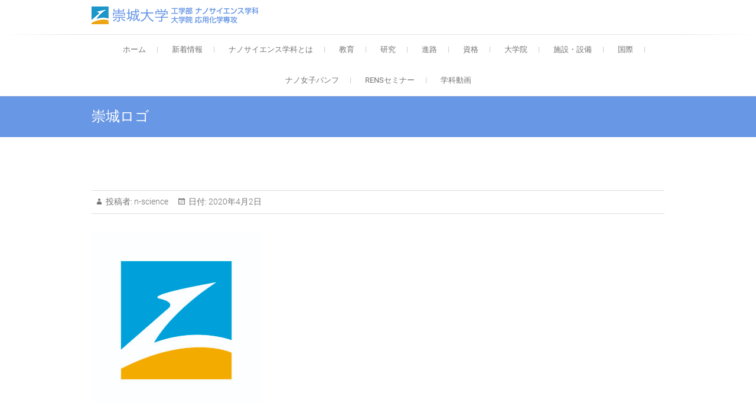

--- FILE ---
content_type: text/html; charset=UTF-8
request_url: https://www.nano.sojo-u.ac.jp/%C2%83v%C2%83%C2%8A%C2%83%C2%93%C2%83g/
body_size: 34631
content:
<!DOCTYPE html>
<html dir="ltr" lang="ja" prefix="og: https://ogp.me/ns#">
<head>
<meta charset="UTF-8" />
<link rel="profile" href="http://gmpg.org/xfn/11" />
<link rel="pingback" href="https://www.nano.sojo-u.ac.jp/xmlrpc.php" />
<title>崇城ロゴ | 崇城大学 工学部 ナノサイエンス学科・大学院 応用化学専攻</title>
	<style>img:is([sizes="auto" i], [sizes^="auto," i]) { contain-intrinsic-size: 3000px 1500px }</style>
	
		<!-- All in One SEO 4.9.3 - aioseo.com -->
	<meta name="robots" content="max-image-preview:large" />
	<meta name="author" content="n-science"/>
	<link rel="canonical" href="https://www.nano.sojo-u.ac.jp/%c2%83v%c2%83%c2%8a%c2%83%c2%93%c2%83g/" />
	<meta name="generator" content="All in One SEO (AIOSEO) 4.9.3" />
		<meta property="og:locale" content="ja_JP" />
		<meta property="og:site_name" content="崇城大学 工学部 ナノサイエンス学科・大学院 応用化学専攻 | Department of Nanoscience, SOJO UNIVERSITY" />
		<meta property="og:type" content="article" />
		<meta property="og:title" content="崇城ロゴ | 崇城大学 工学部 ナノサイエンス学科・大学院 応用化学専攻" />
		<meta property="og:url" content="https://www.nano.sojo-u.ac.jp/%c2%83v%c2%83%c2%8a%c2%83%c2%93%c2%83g/" />
		<meta property="article:published_time" content="2020-04-01T23:17:10+00:00" />
		<meta property="article:modified_time" content="2020-04-01T23:17:55+00:00" />
		<meta name="twitter:card" content="summary" />
		<meta name="twitter:title" content="崇城ロゴ | 崇城大学 工学部 ナノサイエンス学科・大学院 応用化学専攻" />
		<script type="application/ld+json" class="aioseo-schema">
			{"@context":"https:\/\/schema.org","@graph":[{"@type":"BreadcrumbList","@id":"https:\/\/www.nano.sojo-u.ac.jp\/%c2%83v%c2%83%c2%8a%c2%83%c2%93%c2%83g\/#breadcrumblist","itemListElement":[{"@type":"ListItem","@id":"https:\/\/www.nano.sojo-u.ac.jp#listItem","position":1,"name":"Home","item":"https:\/\/www.nano.sojo-u.ac.jp","nextItem":{"@type":"ListItem","@id":"https:\/\/www.nano.sojo-u.ac.jp\/%c2%83v%c2%83%c2%8a%c2%83%c2%93%c2%83g\/#listItem","name":"\u5d07\u57ce\u30ed\u30b4"}},{"@type":"ListItem","@id":"https:\/\/www.nano.sojo-u.ac.jp\/%c2%83v%c2%83%c2%8a%c2%83%c2%93%c2%83g\/#listItem","position":2,"name":"\u5d07\u57ce\u30ed\u30b4","previousItem":{"@type":"ListItem","@id":"https:\/\/www.nano.sojo-u.ac.jp#listItem","name":"Home"}}]},{"@type":"ItemPage","@id":"https:\/\/www.nano.sojo-u.ac.jp\/%c2%83v%c2%83%c2%8a%c2%83%c2%93%c2%83g\/#itempage","url":"https:\/\/www.nano.sojo-u.ac.jp\/%c2%83v%c2%83%c2%8a%c2%83%c2%93%c2%83g\/","name":"\u5d07\u57ce\u30ed\u30b4 | \u5d07\u57ce\u5927\u5b66 \u5de5\u5b66\u90e8 \u30ca\u30ce\u30b5\u30a4\u30a8\u30f3\u30b9\u5b66\u79d1\u30fb\u5927\u5b66\u9662 \u5fdc\u7528\u5316\u5b66\u5c02\u653b","inLanguage":"ja","isPartOf":{"@id":"https:\/\/www.nano.sojo-u.ac.jp\/#website"},"breadcrumb":{"@id":"https:\/\/www.nano.sojo-u.ac.jp\/%c2%83v%c2%83%c2%8a%c2%83%c2%93%c2%83g\/#breadcrumblist"},"author":{"@id":"https:\/\/www.nano.sojo-u.ac.jp\/author\/n-science\/#author"},"creator":{"@id":"https:\/\/www.nano.sojo-u.ac.jp\/author\/n-science\/#author"},"datePublished":"2020-04-02T08:17:10+09:00","dateModified":"2020-04-02T08:17:55+09:00"},{"@type":"Organization","@id":"https:\/\/www.nano.sojo-u.ac.jp\/#organization","name":"\u5d07\u57ce\u5927\u5b66 \u5de5\u5b66\u90e8 \u30ca\u30ce\u30b5\u30a4\u30a8\u30f3\u30b9\u5b66\u79d1\u30fb\u5927\u5b66\u9662 \u5fdc\u7528\u5316\u5b66\u5c02\u653b","description":"Department of Nanoscience, SOJO UNIVERSITY","url":"https:\/\/www.nano.sojo-u.ac.jp\/","logo":{"@type":"ImageObject","url":"https:\/\/www.nano.sojo-u.ac.jp\/wp-content\/uploads\/2020\/04\/sojo_logo_\u30de\u30fc\u30af\uff08\u30ab\u30e9\u30fc\uff09.jpg","@id":"https:\/\/www.nano.sojo-u.ac.jp\/%c2%83v%c2%83%c2%8a%c2%83%c2%93%c2%83g\/#organizationLogo","width":1697,"height":1772},"image":{"@id":"https:\/\/www.nano.sojo-u.ac.jp\/%c2%83v%c2%83%c2%8a%c2%83%c2%93%c2%83g\/#organizationLogo"}},{"@type":"Person","@id":"https:\/\/www.nano.sojo-u.ac.jp\/author\/n-science\/#author","url":"https:\/\/www.nano.sojo-u.ac.jp\/author\/n-science\/","name":"n-science"},{"@type":"WebSite","@id":"https:\/\/www.nano.sojo-u.ac.jp\/#website","url":"https:\/\/www.nano.sojo-u.ac.jp\/","name":"\u5d07\u57ce\u5927\u5b66 \u5de5\u5b66\u90e8 \u30ca\u30ce\u30b5\u30a4\u30a8\u30f3\u30b9\u5b66\u79d1\u30fb\u5927\u5b66\u9662 \u5fdc\u7528\u5316\u5b66\u5c02\u653b","description":"Department of Nanoscience, SOJO UNIVERSITY","inLanguage":"ja","publisher":{"@id":"https:\/\/www.nano.sojo-u.ac.jp\/#organization"}}]}
		</script>
		<!-- All in One SEO -->

<link rel="alternate" type="application/rss+xml" title="崇城大学 工学部 ナノサイエンス学科・大学院 応用化学専攻 &raquo; フィード" href="https://www.nano.sojo-u.ac.jp/feed/" />
<link rel="alternate" type="application/rss+xml" title="崇城大学 工学部 ナノサイエンス学科・大学院 応用化学専攻 &raquo; コメントフィード" href="https://www.nano.sojo-u.ac.jp/comments/feed/" />
<script type="text/javascript">
/* <![CDATA[ */
window._wpemojiSettings = {"baseUrl":"https:\/\/s.w.org\/images\/core\/emoji\/16.0.1\/72x72\/","ext":".png","svgUrl":"https:\/\/s.w.org\/images\/core\/emoji\/16.0.1\/svg\/","svgExt":".svg","source":{"concatemoji":"https:\/\/www.nano.sojo-u.ac.jp\/wp-includes\/js\/wp-emoji-release.min.js?ver=6.8.3"}};
/*! This file is auto-generated */
!function(s,n){var o,i,e;function c(e){try{var t={supportTests:e,timestamp:(new Date).valueOf()};sessionStorage.setItem(o,JSON.stringify(t))}catch(e){}}function p(e,t,n){e.clearRect(0,0,e.canvas.width,e.canvas.height),e.fillText(t,0,0);var t=new Uint32Array(e.getImageData(0,0,e.canvas.width,e.canvas.height).data),a=(e.clearRect(0,0,e.canvas.width,e.canvas.height),e.fillText(n,0,0),new Uint32Array(e.getImageData(0,0,e.canvas.width,e.canvas.height).data));return t.every(function(e,t){return e===a[t]})}function u(e,t){e.clearRect(0,0,e.canvas.width,e.canvas.height),e.fillText(t,0,0);for(var n=e.getImageData(16,16,1,1),a=0;a<n.data.length;a++)if(0!==n.data[a])return!1;return!0}function f(e,t,n,a){switch(t){case"flag":return n(e,"\ud83c\udff3\ufe0f\u200d\u26a7\ufe0f","\ud83c\udff3\ufe0f\u200b\u26a7\ufe0f")?!1:!n(e,"\ud83c\udde8\ud83c\uddf6","\ud83c\udde8\u200b\ud83c\uddf6")&&!n(e,"\ud83c\udff4\udb40\udc67\udb40\udc62\udb40\udc65\udb40\udc6e\udb40\udc67\udb40\udc7f","\ud83c\udff4\u200b\udb40\udc67\u200b\udb40\udc62\u200b\udb40\udc65\u200b\udb40\udc6e\u200b\udb40\udc67\u200b\udb40\udc7f");case"emoji":return!a(e,"\ud83e\udedf")}return!1}function g(e,t,n,a){var r="undefined"!=typeof WorkerGlobalScope&&self instanceof WorkerGlobalScope?new OffscreenCanvas(300,150):s.createElement("canvas"),o=r.getContext("2d",{willReadFrequently:!0}),i=(o.textBaseline="top",o.font="600 32px Arial",{});return e.forEach(function(e){i[e]=t(o,e,n,a)}),i}function t(e){var t=s.createElement("script");t.src=e,t.defer=!0,s.head.appendChild(t)}"undefined"!=typeof Promise&&(o="wpEmojiSettingsSupports",i=["flag","emoji"],n.supports={everything:!0,everythingExceptFlag:!0},e=new Promise(function(e){s.addEventListener("DOMContentLoaded",e,{once:!0})}),new Promise(function(t){var n=function(){try{var e=JSON.parse(sessionStorage.getItem(o));if("object"==typeof e&&"number"==typeof e.timestamp&&(new Date).valueOf()<e.timestamp+604800&&"object"==typeof e.supportTests)return e.supportTests}catch(e){}return null}();if(!n){if("undefined"!=typeof Worker&&"undefined"!=typeof OffscreenCanvas&&"undefined"!=typeof URL&&URL.createObjectURL&&"undefined"!=typeof Blob)try{var e="postMessage("+g.toString()+"("+[JSON.stringify(i),f.toString(),p.toString(),u.toString()].join(",")+"));",a=new Blob([e],{type:"text/javascript"}),r=new Worker(URL.createObjectURL(a),{name:"wpTestEmojiSupports"});return void(r.onmessage=function(e){c(n=e.data),r.terminate(),t(n)})}catch(e){}c(n=g(i,f,p,u))}t(n)}).then(function(e){for(var t in e)n.supports[t]=e[t],n.supports.everything=n.supports.everything&&n.supports[t],"flag"!==t&&(n.supports.everythingExceptFlag=n.supports.everythingExceptFlag&&n.supports[t]);n.supports.everythingExceptFlag=n.supports.everythingExceptFlag&&!n.supports.flag,n.DOMReady=!1,n.readyCallback=function(){n.DOMReady=!0}}).then(function(){return e}).then(function(){var e;n.supports.everything||(n.readyCallback(),(e=n.source||{}).concatemoji?t(e.concatemoji):e.wpemoji&&e.twemoji&&(t(e.twemoji),t(e.wpemoji)))}))}((window,document),window._wpemojiSettings);
/* ]]> */
</script>
<style id='wp-emoji-styles-inline-css' type='text/css'>

	img.wp-smiley, img.emoji {
		display: inline !important;
		border: none !important;
		box-shadow: none !important;
		height: 1em !important;
		width: 1em !important;
		margin: 0 0.07em !important;
		vertical-align: -0.1em !important;
		background: none !important;
		padding: 0 !important;
	}
</style>
<link rel='stylesheet' id='wp-block-library-css' href='https://www.nano.sojo-u.ac.jp/wp-includes/css/dist/block-library/style.min.css?ver=6.8.3' type='text/css' media='all' />
<style id='classic-theme-styles-inline-css' type='text/css'>
/*! This file is auto-generated */
.wp-block-button__link{color:#fff;background-color:#32373c;border-radius:9999px;box-shadow:none;text-decoration:none;padding:calc(.667em + 2px) calc(1.333em + 2px);font-size:1.125em}.wp-block-file__button{background:#32373c;color:#fff;text-decoration:none}
</style>
<link rel='stylesheet' id='aioseo/css/src/vue/standalone/blocks/table-of-contents/global.scss-css' href='https://www.nano.sojo-u.ac.jp/wp-content/plugins/all-in-one-seo-pack/dist/Lite/assets/css/table-of-contents/global.e90f6d47.css?ver=4.9.3' type='text/css' media='all' />
<link rel='stylesheet' id='wp-components-css' href='https://www.nano.sojo-u.ac.jp/wp-includes/css/dist/components/style.min.css?ver=6.8.3' type='text/css' media='all' />
<link rel='stylesheet' id='wp-preferences-css' href='https://www.nano.sojo-u.ac.jp/wp-includes/css/dist/preferences/style.min.css?ver=6.8.3' type='text/css' media='all' />
<link rel='stylesheet' id='wp-block-editor-css' href='https://www.nano.sojo-u.ac.jp/wp-includes/css/dist/block-editor/style.min.css?ver=6.8.3' type='text/css' media='all' />
<link rel='stylesheet' id='wp-reusable-blocks-css' href='https://www.nano.sojo-u.ac.jp/wp-includes/css/dist/reusable-blocks/style.min.css?ver=6.8.3' type='text/css' media='all' />
<link rel='stylesheet' id='wp-patterns-css' href='https://www.nano.sojo-u.ac.jp/wp-includes/css/dist/patterns/style.min.css?ver=6.8.3' type='text/css' media='all' />
<link rel='stylesheet' id='wp-editor-css' href='https://www.nano.sojo-u.ac.jp/wp-includes/css/dist/editor/style.min.css?ver=6.8.3' type='text/css' media='all' />
<link rel='stylesheet' id='tinyjpfont_gutenberg_style-css-css' href='https://www.nano.sojo-u.ac.jp/wp-content/plugins/japanese-font-for-tinymce/gutenjpfont/dist/blocks.style.build.css?ver=6.8.3' type='text/css' media='all' />
<style id='global-styles-inline-css' type='text/css'>
:root{--wp--preset--aspect-ratio--square: 1;--wp--preset--aspect-ratio--4-3: 4/3;--wp--preset--aspect-ratio--3-4: 3/4;--wp--preset--aspect-ratio--3-2: 3/2;--wp--preset--aspect-ratio--2-3: 2/3;--wp--preset--aspect-ratio--16-9: 16/9;--wp--preset--aspect-ratio--9-16: 9/16;--wp--preset--color--black: #000000;--wp--preset--color--cyan-bluish-gray: #abb8c3;--wp--preset--color--white: #ffffff;--wp--preset--color--pale-pink: #f78da7;--wp--preset--color--vivid-red: #cf2e2e;--wp--preset--color--luminous-vivid-orange: #ff6900;--wp--preset--color--luminous-vivid-amber: #fcb900;--wp--preset--color--light-green-cyan: #7bdcb5;--wp--preset--color--vivid-green-cyan: #00d084;--wp--preset--color--pale-cyan-blue: #8ed1fc;--wp--preset--color--vivid-cyan-blue: #0693e3;--wp--preset--color--vivid-purple: #9b51e0;--wp--preset--gradient--vivid-cyan-blue-to-vivid-purple: linear-gradient(135deg,rgba(6,147,227,1) 0%,rgb(155,81,224) 100%);--wp--preset--gradient--light-green-cyan-to-vivid-green-cyan: linear-gradient(135deg,rgb(122,220,180) 0%,rgb(0,208,130) 100%);--wp--preset--gradient--luminous-vivid-amber-to-luminous-vivid-orange: linear-gradient(135deg,rgba(252,185,0,1) 0%,rgba(255,105,0,1) 100%);--wp--preset--gradient--luminous-vivid-orange-to-vivid-red: linear-gradient(135deg,rgba(255,105,0,1) 0%,rgb(207,46,46) 100%);--wp--preset--gradient--very-light-gray-to-cyan-bluish-gray: linear-gradient(135deg,rgb(238,238,238) 0%,rgb(169,184,195) 100%);--wp--preset--gradient--cool-to-warm-spectrum: linear-gradient(135deg,rgb(74,234,220) 0%,rgb(151,120,209) 20%,rgb(207,42,186) 40%,rgb(238,44,130) 60%,rgb(251,105,98) 80%,rgb(254,248,76) 100%);--wp--preset--gradient--blush-light-purple: linear-gradient(135deg,rgb(255,206,236) 0%,rgb(152,150,240) 100%);--wp--preset--gradient--blush-bordeaux: linear-gradient(135deg,rgb(254,205,165) 0%,rgb(254,45,45) 50%,rgb(107,0,62) 100%);--wp--preset--gradient--luminous-dusk: linear-gradient(135deg,rgb(255,203,112) 0%,rgb(199,81,192) 50%,rgb(65,88,208) 100%);--wp--preset--gradient--pale-ocean: linear-gradient(135deg,rgb(255,245,203) 0%,rgb(182,227,212) 50%,rgb(51,167,181) 100%);--wp--preset--gradient--electric-grass: linear-gradient(135deg,rgb(202,248,128) 0%,rgb(113,206,126) 100%);--wp--preset--gradient--midnight: linear-gradient(135deg,rgb(2,3,129) 0%,rgb(40,116,252) 100%);--wp--preset--font-size--small: 13px;--wp--preset--font-size--medium: 20px;--wp--preset--font-size--large: 36px;--wp--preset--font-size--x-large: 42px;--wp--preset--spacing--20: 0.44rem;--wp--preset--spacing--30: 0.67rem;--wp--preset--spacing--40: 1rem;--wp--preset--spacing--50: 1.5rem;--wp--preset--spacing--60: 2.25rem;--wp--preset--spacing--70: 3.38rem;--wp--preset--spacing--80: 5.06rem;--wp--preset--shadow--natural: 6px 6px 9px rgba(0, 0, 0, 0.2);--wp--preset--shadow--deep: 12px 12px 50px rgba(0, 0, 0, 0.4);--wp--preset--shadow--sharp: 6px 6px 0px rgba(0, 0, 0, 0.2);--wp--preset--shadow--outlined: 6px 6px 0px -3px rgba(255, 255, 255, 1), 6px 6px rgba(0, 0, 0, 1);--wp--preset--shadow--crisp: 6px 6px 0px rgba(0, 0, 0, 1);}:where(.is-layout-flex){gap: 0.5em;}:where(.is-layout-grid){gap: 0.5em;}body .is-layout-flex{display: flex;}.is-layout-flex{flex-wrap: wrap;align-items: center;}.is-layout-flex > :is(*, div){margin: 0;}body .is-layout-grid{display: grid;}.is-layout-grid > :is(*, div){margin: 0;}:where(.wp-block-columns.is-layout-flex){gap: 2em;}:where(.wp-block-columns.is-layout-grid){gap: 2em;}:where(.wp-block-post-template.is-layout-flex){gap: 1.25em;}:where(.wp-block-post-template.is-layout-grid){gap: 1.25em;}.has-black-color{color: var(--wp--preset--color--black) !important;}.has-cyan-bluish-gray-color{color: var(--wp--preset--color--cyan-bluish-gray) !important;}.has-white-color{color: var(--wp--preset--color--white) !important;}.has-pale-pink-color{color: var(--wp--preset--color--pale-pink) !important;}.has-vivid-red-color{color: var(--wp--preset--color--vivid-red) !important;}.has-luminous-vivid-orange-color{color: var(--wp--preset--color--luminous-vivid-orange) !important;}.has-luminous-vivid-amber-color{color: var(--wp--preset--color--luminous-vivid-amber) !important;}.has-light-green-cyan-color{color: var(--wp--preset--color--light-green-cyan) !important;}.has-vivid-green-cyan-color{color: var(--wp--preset--color--vivid-green-cyan) !important;}.has-pale-cyan-blue-color{color: var(--wp--preset--color--pale-cyan-blue) !important;}.has-vivid-cyan-blue-color{color: var(--wp--preset--color--vivid-cyan-blue) !important;}.has-vivid-purple-color{color: var(--wp--preset--color--vivid-purple) !important;}.has-black-background-color{background-color: var(--wp--preset--color--black) !important;}.has-cyan-bluish-gray-background-color{background-color: var(--wp--preset--color--cyan-bluish-gray) !important;}.has-white-background-color{background-color: var(--wp--preset--color--white) !important;}.has-pale-pink-background-color{background-color: var(--wp--preset--color--pale-pink) !important;}.has-vivid-red-background-color{background-color: var(--wp--preset--color--vivid-red) !important;}.has-luminous-vivid-orange-background-color{background-color: var(--wp--preset--color--luminous-vivid-orange) !important;}.has-luminous-vivid-amber-background-color{background-color: var(--wp--preset--color--luminous-vivid-amber) !important;}.has-light-green-cyan-background-color{background-color: var(--wp--preset--color--light-green-cyan) !important;}.has-vivid-green-cyan-background-color{background-color: var(--wp--preset--color--vivid-green-cyan) !important;}.has-pale-cyan-blue-background-color{background-color: var(--wp--preset--color--pale-cyan-blue) !important;}.has-vivid-cyan-blue-background-color{background-color: var(--wp--preset--color--vivid-cyan-blue) !important;}.has-vivid-purple-background-color{background-color: var(--wp--preset--color--vivid-purple) !important;}.has-black-border-color{border-color: var(--wp--preset--color--black) !important;}.has-cyan-bluish-gray-border-color{border-color: var(--wp--preset--color--cyan-bluish-gray) !important;}.has-white-border-color{border-color: var(--wp--preset--color--white) !important;}.has-pale-pink-border-color{border-color: var(--wp--preset--color--pale-pink) !important;}.has-vivid-red-border-color{border-color: var(--wp--preset--color--vivid-red) !important;}.has-luminous-vivid-orange-border-color{border-color: var(--wp--preset--color--luminous-vivid-orange) !important;}.has-luminous-vivid-amber-border-color{border-color: var(--wp--preset--color--luminous-vivid-amber) !important;}.has-light-green-cyan-border-color{border-color: var(--wp--preset--color--light-green-cyan) !important;}.has-vivid-green-cyan-border-color{border-color: var(--wp--preset--color--vivid-green-cyan) !important;}.has-pale-cyan-blue-border-color{border-color: var(--wp--preset--color--pale-cyan-blue) !important;}.has-vivid-cyan-blue-border-color{border-color: var(--wp--preset--color--vivid-cyan-blue) !important;}.has-vivid-purple-border-color{border-color: var(--wp--preset--color--vivid-purple) !important;}.has-vivid-cyan-blue-to-vivid-purple-gradient-background{background: var(--wp--preset--gradient--vivid-cyan-blue-to-vivid-purple) !important;}.has-light-green-cyan-to-vivid-green-cyan-gradient-background{background: var(--wp--preset--gradient--light-green-cyan-to-vivid-green-cyan) !important;}.has-luminous-vivid-amber-to-luminous-vivid-orange-gradient-background{background: var(--wp--preset--gradient--luminous-vivid-amber-to-luminous-vivid-orange) !important;}.has-luminous-vivid-orange-to-vivid-red-gradient-background{background: var(--wp--preset--gradient--luminous-vivid-orange-to-vivid-red) !important;}.has-very-light-gray-to-cyan-bluish-gray-gradient-background{background: var(--wp--preset--gradient--very-light-gray-to-cyan-bluish-gray) !important;}.has-cool-to-warm-spectrum-gradient-background{background: var(--wp--preset--gradient--cool-to-warm-spectrum) !important;}.has-blush-light-purple-gradient-background{background: var(--wp--preset--gradient--blush-light-purple) !important;}.has-blush-bordeaux-gradient-background{background: var(--wp--preset--gradient--blush-bordeaux) !important;}.has-luminous-dusk-gradient-background{background: var(--wp--preset--gradient--luminous-dusk) !important;}.has-pale-ocean-gradient-background{background: var(--wp--preset--gradient--pale-ocean) !important;}.has-electric-grass-gradient-background{background: var(--wp--preset--gradient--electric-grass) !important;}.has-midnight-gradient-background{background: var(--wp--preset--gradient--midnight) !important;}.has-small-font-size{font-size: var(--wp--preset--font-size--small) !important;}.has-medium-font-size{font-size: var(--wp--preset--font-size--medium) !important;}.has-large-font-size{font-size: var(--wp--preset--font-size--large) !important;}.has-x-large-font-size{font-size: var(--wp--preset--font-size--x-large) !important;}
:where(.wp-block-post-template.is-layout-flex){gap: 1.25em;}:where(.wp-block-post-template.is-layout-grid){gap: 1.25em;}
:where(.wp-block-columns.is-layout-flex){gap: 2em;}:where(.wp-block-columns.is-layout-grid){gap: 2em;}
:root :where(.wp-block-pullquote){font-size: 1.5em;line-height: 1.6;}
</style>
<link rel='stylesheet' id='tinyjpfont-styles-css' href='https://www.nano.sojo-u.ac.jp/wp-content/plugins/japanese-font-for-tinymce/addfont.css?ver=6.8.3' type='text/css' media='all' />
<link rel='stylesheet' id='whats-new-style-css' href='https://www.nano.sojo-u.ac.jp/wp-content/plugins/whats-new-genarator/whats-new.css?ver=2.0.2' type='text/css' media='all' />
<link rel='stylesheet' id='chld_thm_cfg_parent-css' href='https://www.nano.sojo-u.ac.jp/wp-content/themes/freesia-empire/style.css?ver=6.8.3' type='text/css' media='all' />
<link rel='stylesheet' id='freesiaempire-style-css' href='https://www.nano.sojo-u.ac.jp/wp-content/themes/freesia-empire-child02/style.css?ver=1.4.3.1758850044' type='text/css' media='all' />
<link rel='stylesheet' id='freesiaempire_google_fonts-css' href='https://www.nano.sojo-u.ac.jp/wp-content/fonts/089e2ba890e8e5195957504c77cbfed0.css?ver=6.8.3' type='text/css' media='all' />
<link rel='stylesheet' id='genericons-css' href='https://www.nano.sojo-u.ac.jp/wp-content/themes/freesia-empire/genericons/genericons.css?ver=3.4.1' type='text/css' media='all' />
<link rel='stylesheet' id='freesiaempire-responsive-css' href='https://www.nano.sojo-u.ac.jp/wp-content/themes/freesia-empire/css/responsive.css?ver=6.8.3' type='text/css' media='all' />
<link rel='stylesheet' id='freesiaempire-animate-css' href='https://www.nano.sojo-u.ac.jp/wp-content/themes/freesia-empire/assets/wow/css/animate.min.css?ver=6.8.3' type='text/css' media='all' />
<script type="text/javascript" src="https://www.nano.sojo-u.ac.jp/wp-includes/js/jquery/jquery.min.js?ver=3.7.1" id="jquery-core-js"></script>
<script type="text/javascript" src="https://www.nano.sojo-u.ac.jp/wp-includes/js/jquery/jquery-migrate.min.js?ver=3.4.1" id="jquery-migrate-js"></script>
<script type="text/javascript" src="https://www.nano.sojo-u.ac.jp/wp-content/themes/freesia-empire/js/freesiaempire-main.js?ver=6.8.3" id="freesiaempire-main-js"></script>
<script type="text/javascript" src="https://www.nano.sojo-u.ac.jp/wp-content/themes/freesia-empire/js/freesiaempire-sticky-scroll.js?ver=6.8.3" id="sticky-scroll-js"></script>
<!--[if lt IE 9]>
<script type="text/javascript" src="https://www.nano.sojo-u.ac.jp/wp-content/themes/freesia-empire/js/html5.js?ver=3.7.3" id="html5-js"></script>
<![endif]-->
<script type="text/javascript" src="https://www.nano.sojo-u.ac.jp/wp-content/themes/freesia-empire/assets/wow/js/wow.min.js?ver=6.8.3" id="wow-js"></script>
<script type="text/javascript" src="https://www.nano.sojo-u.ac.jp/wp-content/themes/freesia-empire/assets/wow/js/wow-settings.js?ver=6.8.3" id="wow-settings-js"></script>
<link rel="https://api.w.org/" href="https://www.nano.sojo-u.ac.jp/wp-json/" /><link rel="alternate" title="JSON" type="application/json" href="https://www.nano.sojo-u.ac.jp/wp-json/wp/v2/media/595" /><link rel="EditURI" type="application/rsd+xml" title="RSD" href="https://www.nano.sojo-u.ac.jp/xmlrpc.php?rsd" />
<meta name="generator" content="WordPress 6.8.3" />
<link rel='shortlink' href='https://www.nano.sojo-u.ac.jp/?p=595' />
<link rel="alternate" title="oEmbed (JSON)" type="application/json+oembed" href="https://www.nano.sojo-u.ac.jp/wp-json/oembed/1.0/embed?url=https%3A%2F%2Fwww.nano.sojo-u.ac.jp%2F%25c2%2583v%25c2%2583%25c2%258a%25c2%2583%25c2%2593%25c2%2583g%2F" />
<link rel="alternate" title="oEmbed (XML)" type="text/xml+oembed" href="https://www.nano.sojo-u.ac.jp/wp-json/oembed/1.0/embed?url=https%3A%2F%2Fwww.nano.sojo-u.ac.jp%2F%25c2%2583v%25c2%2583%25c2%258a%25c2%2583%25c2%2593%25c2%2583g%2F&#038;format=xml" />
	<meta name="viewport" content="width=device-width" />
	<!-- Custom CSS -->
<style type="text/css" media="screen">
#site-branding #site-title, #site-branding #site-description{
				clip: rect(1px, 1px, 1px, 1px);
				position: absolute;
			}</style>
<link rel="icon" href="https://www.nano.sojo-u.ac.jp/wp-content/uploads/2020/04/cropped-sojo_logo_マーク（カラー）-32x32.jpg" sizes="32x32" />
<link rel="icon" href="https://www.nano.sojo-u.ac.jp/wp-content/uploads/2020/04/cropped-sojo_logo_マーク（カラー）-192x192.jpg" sizes="192x192" />
<link rel="apple-touch-icon" href="https://www.nano.sojo-u.ac.jp/wp-content/uploads/2020/04/cropped-sojo_logo_マーク（カラー）-180x180.jpg" />
<meta name="msapplication-TileImage" content="https://www.nano.sojo-u.ac.jp/wp-content/uploads/2020/04/cropped-sojo_logo_マーク（カラー）-270x270.jpg" />
</head>
<body class="attachment wp-singular attachment-template-default single single-attachment postid-595 attachmentid-595 attachment-jpeg wp-embed-responsive wp-theme-freesia-empire wp-child-theme-freesia-empire-child02 full-width-layout blog-large ">
	<div id="page" class="hfeed site">
	<a class="skip-link screen-reader-text" href="#content">Skip to content</a>
<!-- Masthead ============================================= -->
<header id="masthead" class="site-header" role="banner">
	<div class="top-header">
						<div class="container clearfix"><div id="site-branding">				<a class="custom-logo-link" href="https://www.nano.sojo-u.ac.jp/" title="崇城大学 工学部 ナノサイエンス学科・大学院 応用化学専攻" rel="home"> <img src="http://www.nano.sojo-u.ac.jp/wp-content/uploads/2019/11/logo.png" id="site-logo" alt="崇城大学 工学部 ナノサイエンス学科・大学院 応用化学専攻"></a> 
						<div id="site-detail">
			
				 <h2 id="site-title"> 						<a href="https://www.nano.sojo-u.ac.jp/" title="崇城大学 工学部 ナノサイエンス学科・大学院 応用化学専攻" rel="home"> 崇城大学 工学部 ナノサイエンス学科・大学院 応用化学専攻 </a>
						 </h2> <!-- end .site-title --> 							<div id="site-description"> Department of Nanoscience, SOJO UNIVERSITY </div> <!-- end #site-description -->
									</div>
		</div> <!-- end #site-branding -->	
	<button class="menu-toggle" type="button">      
								<div class="line-one"></div>
								<div class="line-two"></div>
								<div class="line-three"></div>
							</button><div class="header-info clearfix"><!-- Contact Us ============================================= --><div id="freesiaempire_contact_widgets-3" class="info clearfix"></div><!-- end .contact_widget --> </div> <!-- end .header-info --></div> <!-- end .container -->
				</div> <!-- end .top-header -->	<!-- Main Header============================================= -->
	<div id="sticky_header">
		<div class="container clearfix">
			<!-- Main Nav ============================================= -->
									<nav id="site-navigation" class="main-navigation clearfix" role="navigation" aria-label="メインメニュー">
				<button class="menu-toggle-2" aria-controls="primary-menu" aria-expanded="false"></button>
					  	<!-- end .menu-toggle -->
				<ul id="primary-menu" class="menu nav-menu"><li id="menu-item-27" class="menu-item menu-item-type-custom menu-item-object-custom menu-item-home menu-item-27"><a href="http://www.nano.sojo-u.ac.jp">ホーム</a></li>
<li id="menu-item-28" class="menu-item menu-item-type-post_type menu-item-object-page current_page_parent menu-item-28"><a href="https://www.nano.sojo-u.ac.jp/topics/">新着情報</a></li>
<li id="menu-item-29" class="menu-item menu-item-type-post_type menu-item-object-page menu-item-29"><a href="https://www.nano.sojo-u.ac.jp/outline/">ナノサイエンス学科とは</a></li>
<li id="menu-item-147" class="menu-item menu-item-type-post_type menu-item-object-page menu-item-147"><a href="https://www.nano.sojo-u.ac.jp/program/">教育</a></li>
<li id="menu-item-31" class="menu-item menu-item-type-post_type menu-item-object-page menu-item-31"><a href="https://www.nano.sojo-u.ac.jp/lablist/">研究</a></li>
<li id="menu-item-32" class="menu-item menu-item-type-post_type menu-item-object-page menu-item-32"><a href="https://www.nano.sojo-u.ac.jp/course/">進路</a></li>
<li id="menu-item-33" class="menu-item menu-item-type-post_type menu-item-object-page menu-item-33"><a href="https://www.nano.sojo-u.ac.jp/license/">資格</a></li>
<li id="menu-item-34" class="menu-item menu-item-type-post_type menu-item-object-page menu-item-34"><a href="https://www.nano.sojo-u.ac.jp/g-school/">大学院</a></li>
<li id="menu-item-35" class="menu-item menu-item-type-post_type menu-item-object-page menu-item-35"><a href="https://www.nano.sojo-u.ac.jp/facilities/">施設・設備</a></li>
<li id="menu-item-36" class="menu-item menu-item-type-post_type menu-item-object-page menu-item-36"><a href="https://www.nano.sojo-u.ac.jp/international/">国際</a></li>
<li id="menu-item-37" class="menu-item menu-item-type-post_type menu-item-object-page menu-item-37"><a href="https://www.nano.sojo-u.ac.jp/girls/">ナノ女子パンフ</a></li>
<li id="menu-item-897" class="menu-item menu-item-type-post_type menu-item-object-page menu-item-897"><a href="https://www.nano.sojo-u.ac.jp/seminar/">RENSセミナー</a></li>
<li id="menu-item-944" class="menu-item menu-item-type-post_type menu-item-object-page menu-item-944"><a href="https://www.nano.sojo-u.ac.jp/movie/">学科動画</a></li>
</ul>			</nav> <!-- end #site-navigation -->
					</div> <!-- end .container -->
	</div> <!-- end #sticky_header -->
							<div class="page-header clearfix">
							<div class="container">
																			<h1 class="page-title">崇城ロゴ</h1>
										<!-- .page-title -->
																									</div> <!-- .container -->
						</div> <!-- .page-header -->
				</header> <!-- end #masthead -->
<!-- Main Page Start ============================================= -->
<div id="content">
<div class="container clearfix">
	<main id="main" class="site-main clearfix">
							<article class="post-format format- post-595 attachment type-attachment status-inherit hentry clearfix" id="post-595">
								<header class="entry-header">
									<div class="entry-meta">
												<span class="author vcard">投稿者:<a href="https://www.nano.sojo-u.ac.jp/author/n-science/" title="崇城ロゴ">
						n-science </a></span> <span class="posted-on">日付:<a title="8:17 AM" href="https://www.nano.sojo-u.ac.jp/%c2%83v%c2%83%c2%8a%c2%83%c2%93%c2%83g/">
						2020年4月2日 </a></span>
											</div> <!-- .entry-meta -->
								</header> <!-- .entry-header -->
				<div class="entry-content">
				<p class="attachment"><a href='https://www.nano.sojo-u.ac.jp/wp-content/uploads/2020/04/sojo_logo_マーク（カラー）.jpg'><img fetchpriority="high" decoding="async" width="287" height="300" src="https://www.nano.sojo-u.ac.jp/wp-content/uploads/2020/04/sojo_logo_マーク（カラー）-287x300.jpg" class="attachment-medium size-medium" alt="" srcset="https://www.nano.sojo-u.ac.jp/wp-content/uploads/2020/04/sojo_logo_マーク（カラー）-287x300.jpg 287w, https://www.nano.sojo-u.ac.jp/wp-content/uploads/2020/04/sojo_logo_マーク（カラー）-981x1024.jpg 981w, https://www.nano.sojo-u.ac.jp/wp-content/uploads/2020/04/sojo_logo_マーク（カラー）-768x802.jpg 768w, https://www.nano.sojo-u.ac.jp/wp-content/uploads/2020/04/sojo_logo_マーク（カラー）-1471x1536.jpg 1471w, https://www.nano.sojo-u.ac.jp/wp-content/uploads/2020/04/sojo_logo_マーク（カラー）.jpg 1697w" sizes="(max-width: 287px) 100vw, 287px" /></a></p>
				</div> <!-- .end entry-content -->
							</article>
		</main> <!-- #main -->
			<ul class="default-wp-page clearfix">
			<li class="previous"> <a href='https://www.nano.sojo-u.ac.jp/logo-2/'>&larr; 前へ</a> </li>
			<li class="next">  <a href='https://www.nano.sojo-u.ac.jp/cropped-sojo_logo_%e3%83%9e%e3%83%bc%e3%82%af%ef%bc%88%e3%82%ab%e3%83%a9%e3%83%bc%ef%bc%89-jpg/'>次へ &rarr;</a> </li>
		</ul>
		
<div id="comments" class="comments-area">
			</div> <!-- .comments-area -->  </div>
<!-- end .container -->
</div>
<!-- end #content -->
<!-- Footer Start ============================================= -->
<footer id="colophon" class="site-footer clearfix" role="contentinfo">
		<div class="site-info">
		<div class="container">
						<div class="copyright">					&copy; 2026				<a title="崇城大学 工学部 ナノサイエンス学科・大学院 応用化学専攻" target="_blank" href="https://www.nano.sojo-u.ac.jp/">崇城大学 工学部 ナノサイエンス学科・大学院 応用化学専攻</a> | 
								Designed by: <a title="Themefreesia" target="_blank" href="https://themefreesia.com">Theme Freesia</a> | 
								Powered by: <a title="WordPress" target="_blank" href="http://wordpress.org">WordPress</a>
							</div>
						<div style="clear:both;"></div>
		</div> <!-- end .container -->
	</div> <!-- end .site-info -->
		<div class="go-to-top"><a title="Go to Top" href="#masthead"></a></div> <!-- end .go-to-top -->
	</footer> <!-- end #colophon -->
</div> <!-- end #page -->
<script type="speculationrules">
{"prefetch":[{"source":"document","where":{"and":[{"href_matches":"\/*"},{"not":{"href_matches":["\/wp-*.php","\/wp-admin\/*","\/wp-content\/uploads\/*","\/wp-content\/*","\/wp-content\/plugins\/*","\/wp-content\/themes\/freesia-empire-child02\/*","\/wp-content\/themes\/freesia-empire\/*","\/*\\?(.+)"]}},{"not":{"selector_matches":"a[rel~=\"nofollow\"]"}},{"not":{"selector_matches":".no-prefetch, .no-prefetch a"}}]},"eagerness":"conservative"}]}
</script>
<script type="text/javascript" src="https://www.nano.sojo-u.ac.jp/wp-content/themes/freesia-empire/js/jquery.cycle.all.js?ver=3.0.3" id="jquery_cycle_all-js"></script>
<script type="text/javascript" id="freesiaempire_slider-js-extra">
/* <![CDATA[ */
var freesiaempire_slider_value = {"transition_effect":"fade","transition_delay":"4000","transition_duration":"1000"};
/* ]]> */
</script>
<script type="text/javascript" src="https://www.nano.sojo-u.ac.jp/wp-content/themes/freesia-empire/js/freesiaempire-slider-setting.js?ver=6.8.3" id="freesiaempire_slider-js"></script>
<script type="text/javascript" src="https://www.nano.sojo-u.ac.jp/wp-content/themes/freesia-empire/js/navigation.js?ver=6.8.3" id="freesiaempire-navigation-js"></script>
<script type="text/javascript" src="https://www.nano.sojo-u.ac.jp/wp-content/themes/freesia-empire/js/freesiaempire-quote-slider.js?ver=4.2.2" id="freesiaempire-quote-slider-js"></script>
<script type="text/javascript" src="https://www.nano.sojo-u.ac.jp/wp-content/themes/freesia-empire/js/skip-link-focus-fix.js?ver=6.8.3" id="freesiaempire-skip-link-focus-fix-js"></script>
</body>
</html>

--- FILE ---
content_type: text/css
request_url: https://www.nano.sojo-u.ac.jp/wp-content/themes/freesia-empire-child02/style.css?ver=1.4.3.1758850044
body_size: 1167
content:
/*
Theme Name: Freesia Empire Child 02
Theme URI: https://themefreesia.com/themes/freesia-empire
Template: freesia-empire
Author: Theme Freesia
Author URI: https://themefreesia.com
Description: Freesia Empire is a Responsive Multi-Purpose WordPress Theme, Designed &amp; Developed by Theme Freesia. This theme supports popular plugins like Breadcrumb NavXT, WP-PageNavi, Contact Form 7, Jetpack by WordPress.com, Polylang, WPML Compatible, Newsletter, bbPress and WooCommerce. It is also translation ready and currently translated in French language. It is also easily customizable with lots of theme options using Customizer. It consists contact-template, gallery-template, freesiaempire-corporate template and with lots of widgets and sidebar. Get free support at https://tickets.themefreesia.com/ and View demo site at https://demo.themefreesia.com/freesia-empire.
Tags: threaded-comments,left-sidebar,right-sidebar,custom-background,custom-colors,custom-header,custom-menu,editor-style,featured-images,sticky-post,theme-options,translation-ready,post-formats,footer-widgets,blog,education,entertainment
Version: 1.4.3.1758850044
Updated: 2025-09-26 10:27:24

*/

